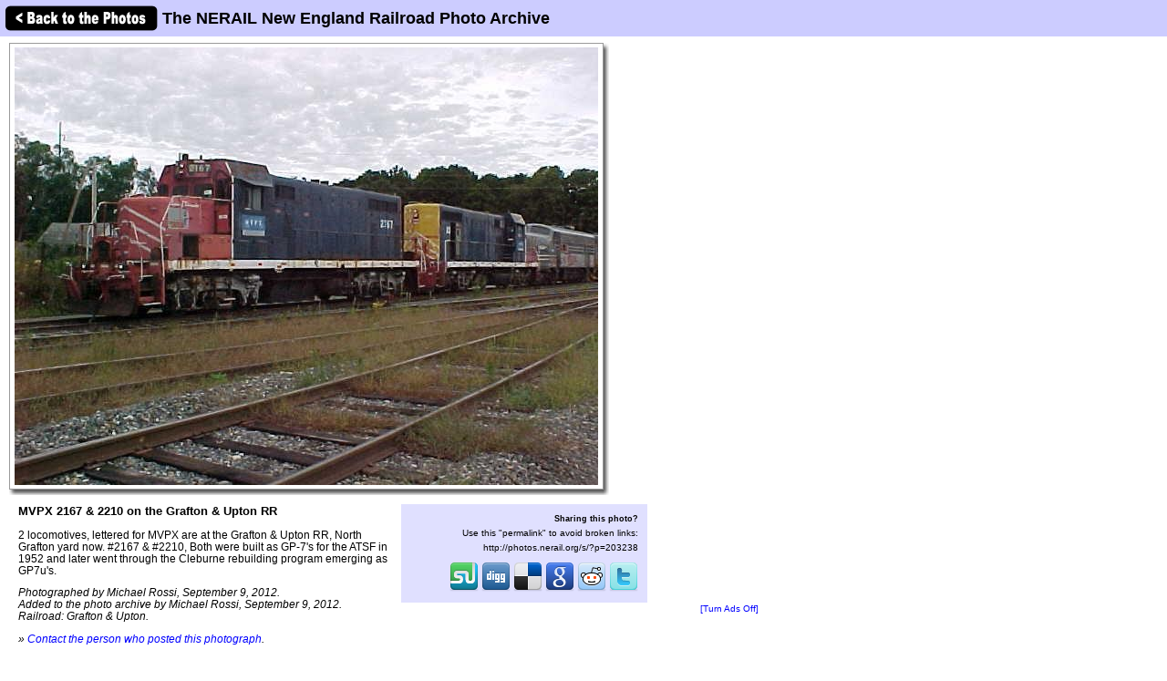

--- FILE ---
content_type: text/html; charset=UTF-8
request_url: http://photos.nerail.org/showpic/?201209090949354866.jpg
body_size: 11403
content:
          
<!DOCTYPE HTML PUBLIC "-//W3C//DTD HTML 4.01 Transitional//EN"
   "http://www.w3.org/TR/html4/loose.dtd">
<html>
<head>
<script src="/includes/jquery-1.11.0.min.js"></script>
<link rel="stylesheet" href="/includes/jquery.fancybox.css?v=2.1.5" type="text/css" media="screen" />
<script type="text/javascript" src="/includes/jquery.fancybox.pack.js?v=2.1.5"></script>
<script type="text/javascript">
	$(document).ready(function() {
		$(".fancybox").fancybox({
      openEffect  : 'none',
      closeEffect : 'none',
      nextEffect  : 'none',
      prevEffect  : 'none',
      padding     : 6,
      closeClick  : true,
      margin      : [20, 60, 20, 60], // Increase left/right margin
      loop        : false
    });
	});
</script>

<link rel="stylesheet" type="text/css" href="/includes/style-nerail.org.css">
<title>MVPX 2167 & 2210 on the Grafton & Upton RR: The NERAIL New England Railroad Photo Archive</title>
<meta name="keywords"            content="railroad,photos,photographs,train,trains,rail" />
<meta property="og:site_name"    content="The NERAIL New England Railroad Photo Archive" />
<meta property="og:url"          content="http://photos.nerail.org/showpic/?201209090949354866.jpg" />
<meta property="fb:admins"       content="100000099244726" />
<meta property="fb:app_id"       content="757010034469443" />
<meta property="og:type"         content="article" />
<meta property="og:title"        content="MVPX 2167 & 2210 on the Grafton & Upton RR" />
<meta property="og:description"  content="2 locomotives, lettered for MVPX are at the Grafton & Upton RR, North Grafton yard now. #2167 & #2210, Both were built as GP-7's for the ATSF in 1952 and later went through the Cleburne rebuilding program emerging as GP7u's." />
<meta property="og:image"        content="http://photos.nerail.org/photos/2012/09/09/201209090949354866.jpg" />
<meta property="og:image:type"   content="image/jpeg" />
<meta property="og:image:width"  content="640" />
<meta property="og:image:height" content="480" />
<script>(function(d, s, id) {
  var js, fjs = d.getElementsByTagName(s)[0];
  if (d.getElementById(id)) return;
  js = d.createElement(s); js.id = id;
  js.src = "//connect.facebook.net/en_US/sdk.js#xfbml=1&version=v2.5";
  fjs.parentNode.insertBefore(js, fjs);
}(document, 'script', 'facebook-jssdk'));</script>
</head>

<body bgcolor="#ffffff" text="#000000" link="#0000ff" vlink="#0000ff" leftmargin="0" topmargin="0">

<div id="fb-root"></div>

<div class="shaded1" style="height:30px; width:100%; margin:0 auto; padding:5px; position:fixed; top:0; z-index:500">

<a href="/"><img src="/images//back-button.png" width="169" height="30" border="0" style="vertical-align:middle;"></a>

<span style="position:relative;top:+3px;"><font size="+1"><b>The NERAIL New England Railroad Photo Archive</b></font></span>
</div>

&nbsp;<br />
&nbsp;<br />

<table border="0" cellspacing="0" cellpadding="10">
<tr>
<td>

<table border="0" cellspacing="0" cellpadding="0" width="880" style="margin-top:5px;">
<tr>
<td>

<table border="0" cellspacing="0" cellpadding="0" width="700">
<tr>
<td colspan="2">



<table border=0 cellspacing=0 cellpadding=0>
<tr height="490">
<td></td>
<td width="650" align="center" valign="middle" bgcolor="#ffffff" class="shadowbox" class="test">
<img src="http://imagestorage.nerail.org/photos/2012/09/09/201209090949354866.jpg" width="640" height="480" border="0" alt="Photo of MVPX 2167 & 2210 on the Grafton & Upton RR" title="Railroad: MVPX 2167 & 2210 on the Grafton & Upton RR" style="margin:0; padding:0; vertical-align:middle; background:#eee url('/images/photoloading.gif') no-repeat center /32px 32px;"></td>
<td width="6" class="shadowbox-right"></td>
<td></td>
</tr>
<tr height="6">
<td></td>
<td class="shadowbox-bottom"></td>
<td class="shadowbox-corner"></td>
<td></td>
</tr>
</table>
</td>
</tr>

<tr>
<td style="padding:10px;">
<font size="2"><b>MVPX 2167 & 2210 on the Grafton & Upton RR</b><p>2 locomotives, lettered for MVPX are at the Grafton & Upton RR, North Grafton yard now. #2167 & #2210, Both were built as GP-7's for the ATSF in 1952 and later went through the Cleburne rebuilding program emerging as GP7u's.<p><i>Photographed by Michael Rossi, September 9, 2012.<!-- google_ad_section_start(weight=ignore) --><br>Added to the photo archive by Michael Rossi, September 9, 2012.<!-- google_ad_section_end --><br>Railroad: Grafton & Upton.<p>&raquo; <a href="../contact-poster/?poster=mfrossi&photo=201209090949354866.jpg">Contact the person who posted this photograph</a>.</p></i></font><p>
<div class="fb-like" style="text-align:right;" data-href="http://photos.nerail.org/showpic/?201209090949354866.jpg" data-layout="standard" data-action="like" data-show-faces="false" data-share="true"></div>
</td>
<td align="right" valign="top">


<table border="0" cellpadding="0" cellspacing="0" style="margin:10px 0 10px 0;">
  <tr>
        
    <td align="center"></td>
    
    <td align="right" class="shaded" style="padding:10px; text-align:right; width:250px;"">
      <!-- google_ad_section_start(weight=ignore) -->
      <b>Sharing this photo?</b><p style="margin:5px auto;"><font size="1">Use this "permalink" to avoid broken links:</font></p>
      <font size="1"><nobr>http://photos.nerail.org/s/?p=203238</nobr></font><br>&nbsp;<br>
      

<div style="width:250px;">
<!-- <a href="http://www.facebook.com/sharer.php?u=http%3A%2F%2Fphotos.nerail.org%2Fshowpic%2F%3F201209090949354866.jpg" title="Share on Facebook" target="_blank"><img src="/images/bm/facebook.png" alt="Share on Facebook" width="32" height="32" border="0"></a> -->
<a href="http://www.stumbleupon.com/submit?url=http%3A%2F%2Fphotos.nerail.org%2Fshowpic%2F%3F201209090949354866.jpg&title=MVPX+2167+%26+2210+on+the+Grafton+%26+Upton+RR%3A+NERAIL+The+NERAIL+New+England+Railroad+Photo+Archive" title="Submit to Stumble" target="_blank"><img src="/images/bm/stumbleupon.png" alt="Submit to Stumble" width="32" height="32" border="0"></a>
<a href="http://www.digg.com/submit?phase=2&url=http%3A%2F%2Fphotos.nerail.org%2Fshowpic%2F%3F201209090949354866.jpg&title=MVPX+2167+%26+2210+on+the+Grafton+%26+Upton+RR%3A+NERAIL+The+NERAIL+New+England+Railroad+Photo+Archive" title="Submit to Digg" target="_blank"><img src="/images/bm/digg.png" alt="Submit to Digg" width="32" height="32" border="0"></a>
<a href="http://del.icio.us/post?url=http%3A%2F%2Fphotos.nerail.org%2Fshowpic%2F%3F201209090949354866.jpg&title=MVPX+2167+%26+2210+on+the+Grafton+%26+Upton+RR%3A+NERAIL+The+NERAIL+New+England+Railroad+Photo+Archive" title="Submit to Del.icio.us" target="_blank"><img src="/images/bm/delicious.png" alt="Submit to Del.icio.us" width="32" height="32" border="0"></a>
<a href="http://www.google.com/bookmarks/mark?op=add&bkmk=http%3A%2F%2Fphotos.nerail.org%2Fshowpic%2F%3F201209090949354866.jpg&title=MVPX+2167+%26+2210+on+the+Grafton+%26+Upton+RR%3A+NERAIL+The+NERAIL+New+England+Railroad+Photo+Archive" title="Submit to Google Bookmarks" target="_blank"><img src="/images/bm/google.png" alt="Google Bookmark" width="32" height="32" border="0"></a>
<a href="http://reddit.com/submit?url=http%3A%2F%2Fphotos.nerail.org%2Fshowpic%2F%3F201209090949354866.jpg&title=MVPX+2167+%26+2210+on+the+Grafton+%26+Upton+RR%3A+NERAIL+The+NERAIL+New+England+Railroad+Photo+Archive" title="Submit to Reddit" target="_blank"><img src="/images/bm/reddit.png" alt="Submit to Reddit" width="32" height="32" border="0"></a>
<a href="http://twitthis.com/twit?url=http%3A%2F%2Fphotos.nerail.org%2Fshowpic%2F%3F201209090949354866.jpg&title=MVPX+2167+%26+2210+on+the+Grafton+%26+Upton+RR%3A+NERAIL+The+NERAIL+New+England+Railroad+Photo+Archive" title="Twit This" target="_blank"><img src="/images/bm/twitter.png" alt="Twit This" width="32" height="32" border="0"></a>
</div>

      <!-- google_ad_section_end -->
    </td>

  </tr>
</table>

</td>
</tr>
</table>

</td>
<td width="180" valign="top" align="center">

  
  <div style="margin-top:5px;">

  
    <script type="text/javascript"><!--
    google_ad_client = "pub-6014190603187397";
    google_ad_slot = "2275926841";
    google_ad_width = 160;
    google_ad_height = 600;
    //-->
    </script>
    <script type="text/javascript" src="http://pagead2.googlesyndication.com/pagead/show_ads.js">
    </script>

    
  </div>
  
  <p><a href="/toggleads/">[Turn Ads Off]</a></p>
  
  
</td>
</tr>
</table>

<div class="shaded" style="width:670px; padding:5px 15px 15px 15px; margin:5px 0 15px 0;"><h2>Visitor Comments about this Photo:</h2><p style="margin-top:0;"><font size="2"><b>No comments have been left yet.</b></font></p><hr size="1"><p style="margin-top:0;"><font size="2"><b>You must be <a href="/logon/?referrer=%2Fshowpic%2F%3F201209090949354866.jpg">logged on</a> to post comments.</b></font></p>
</div>

<!-- <hr size="1"> -->

<!-- google_ad_section_start(weight=ignore) -->
<!-- <table border="0" cellpadding="7"><tr> -->

<div class="otherphotolinks"><a href="/show/?order=byrail&page=1&key=323"><img src="/photo-previews-small/2018/02/28/2018022820185119408.jpg.jpg" alt="View" width="64" height="43" class="photo-border"><br><p><font size="1"> 595 More Grafton & Upton Photos</font></p></a></div><div class="otherphotolinks"><a href="/show/?order=byposter&page=1&key=mfrossi"><img src="/photo-previews-small/2012/09/09/201209090954074981.jpg.jpg" alt="View" width="64" height="48" class="photo-border"><br><p><font size="1">19 More Photos from Michael Rossi</font></p></a></div><div class="otherphotolinks"><a href="/show/?order=byyear&page=1&key=2012"><img src="/photo-previews-small/2012/05/08/2012050818244629050.jpg.jpg" alt="View" width="64" height="48" class="photo-border"><br><p><font size="1">4,309 More Photos from 2012</font></p></a></div><div class="otherphotolinks"><a href="/show/?order=bydecade&page=1&key=201"><img src="/photo-previews-small/2010/04/19/2010041919025325501.jpg.jpg" alt="View" width="64" height="48" class="photo-border"><br><p><font size="1">45,392 More Photos from the 2010's</font></p></a></div>
<!-- <td align="middle" valign="middle"> -->
<div class="otherlinks">
<a href="../"><img src="../images/home.gif" width="60" height="23" border="0" hspace="30"><br>
<font size="1">Archive Home</font></a>
</div>
<!--</td>-->

<!-- </tr></table> -->

<!-- <hr size="1"> -->

<!-- google_ad_section_end -->

</td></tr></table>

</td>
</tr>
</table>

<div align="center">                  

&nbsp;

<div style="text-align:right;">
<a href="https://www.facebook.com/nerail.org/"><img src="/images/follow-us-on-facebook.png" alt="Follow us on Facebook" width=150 height=50 style="margin:0 15px 0 0; border:none;"></a>
</div>

<div style="margin:0 0 5px 0;"></div>
<font size=2>
<a href="/news/" class="textnav">News</a> | 
<a href="/about/" class="textnav">About NERAIL</a> | 
<a href="/aboutjeff/" class="textnav">About Jeff</a> | 
<a href="/send-e-mail/" class="textnav">Contact Jeff</a> | 
<a href="/faq/" class="textnav">F.A.Q.'s</a> | 
<a href="/privacy/" class="textnav">Privacy Policy</a> | 
<a href="/links/" class="textnav">Other Great Sites</a>
</font>
<br>
<div style="margin: 0 0 5px 0;"></div>
<font size=1>
This site, excluding photographs, copyright &copy; 2016 Jeff S. Morris.
Photographs copyright &copy; individual photographers, except as noted.
</font>
</div>

&nbsp;

</td>
</tr>
                    
</table>
.
</body>
</html>



--- FILE ---
content_type: text/html; charset=utf-8
request_url: https://www.google.com/recaptcha/api2/aframe
body_size: 267
content:
<!DOCTYPE HTML><html><head><meta http-equiv="content-type" content="text/html; charset=UTF-8"></head><body><script nonce="Y-Fk3F-HYnnl7MJ1LcX8SQ">/** Anti-fraud and anti-abuse applications only. See google.com/recaptcha */ try{var clients={'sodar':'https://pagead2.googlesyndication.com/pagead/sodar?'};window.addEventListener("message",function(a){try{if(a.source===window.parent){var b=JSON.parse(a.data);var c=clients[b['id']];if(c){var d=document.createElement('img');d.src=c+b['params']+'&rc='+(localStorage.getItem("rc::a")?sessionStorage.getItem("rc::b"):"");window.document.body.appendChild(d);sessionStorage.setItem("rc::e",parseInt(sessionStorage.getItem("rc::e")||0)+1);localStorage.setItem("rc::h",'1768864116212');}}}catch(b){}});window.parent.postMessage("_grecaptcha_ready", "*");}catch(b){}</script></body></html>